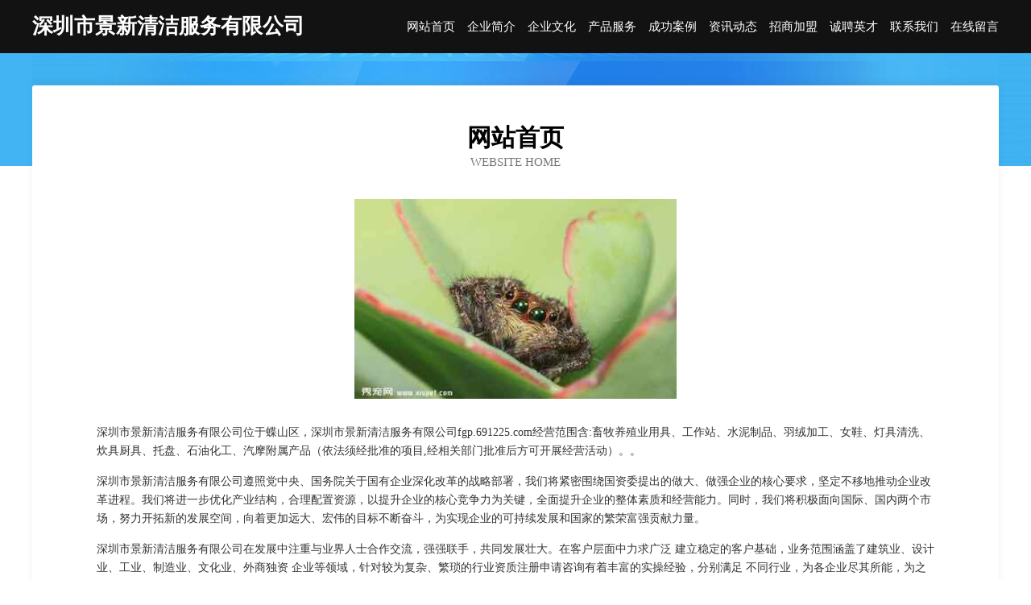

--- FILE ---
content_type: text/html
request_url: http://fgp.691225.com/
body_size: 4049
content:
<!DOCTYPE html>
<html>
<head>
	<meta charset="utf-8" />
	<title>深圳市景新清洁服务有限公司</title>
	<meta name="keywords" content="深圳市景新清洁服务有限公司,fgp.691225.com,汽车礼品" />
	<meta name="description" content="深圳市景新清洁服务有限公司fgp.691225.com经营范围含:畜牧养殖业用具、工作站、水泥制品、羽绒加工、女鞋、灯具清洗、炊具厨具、托盘、石油化工、汽摩附属产品（依法须经批准的项目,经相关部门批准后方可开展经营活动）。" />
	<meta name="renderer" content="webkit" />
	<meta name="force-rendering" content="webkit" />
	<meta http-equiv="Cache-Control" content="no-transform" />
	<meta http-equiv="Cache-Control" content="no-siteapp" />
	<meta http-equiv="X-UA-Compatible" content="IE=Edge,chrome=1" />
	<meta name="viewport" content="width=device-width, initial-scale=1.0, user-scalable=0, minimum-scale=1.0, maximum-scale=1.0" />
	<meta name="applicable-device" content="pc,mobile" />
	
	<meta property="og:type" content="website" />
	<meta property="og:url" content="http://fgp.691225.com/" />
	<meta property="og:site_name" content="深圳市景新清洁服务有限公司" />
	<meta property="og:title" content="深圳市景新清洁服务有限公司" />
	<meta property="og:keywords" content="深圳市景新清洁服务有限公司,fgp.691225.com,汽车礼品" />
	<meta property="og:description" content="深圳市景新清洁服务有限公司fgp.691225.com经营范围含:畜牧养殖业用具、工作站、水泥制品、羽绒加工、女鞋、灯具清洗、炊具厨具、托盘、石油化工、汽摩附属产品（依法须经批准的项目,经相关部门批准后方可开展经营活动）。" />
	<link rel="stylesheet" href="/public/css/css6.css" type="text/css" />
	
</head>
	<body>
		<div class="header">
			
			<div class="container">
				<div class="title-logo">深圳市景新清洁服务有限公司</div>
				<div class="navigation-box">
					<a href="http://fgp.691225.com/index.html">网站首页</a>
					<a href="http://fgp.691225.com/about.html">企业简介</a>
					<a href="http://fgp.691225.com/culture.html">企业文化</a>
					<a href="http://fgp.691225.com/service.html">产品服务</a>
					<a href="http://fgp.691225.com/case.html">成功案例</a>
					<a href="http://fgp.691225.com/news.html">资讯动态</a>
					<a href="http://fgp.691225.com/join.html">招商加盟</a>
					<a href="http://fgp.691225.com/job.html">诚聘英才</a>
					<a href="http://fgp.691225.com/contact.html">联系我们</a>
					<a href="http://fgp.691225.com/feedback.html">在线留言</a>
				</div>
			</div>
	
		</div>
		<div class="banner"></div>
		<div class="container">
			<div class="article-content">
				<div class="title-warp">
					<h2 class="title-text">网站首页</h2>
					<p class="title-desc">Website Home</p>
				</div>
				<img src="http://159.75.118.80:1668/pic/15068.jpg" class="art-img">
				<p>深圳市景新清洁服务有限公司位于蝶山区，深圳市景新清洁服务有限公司fgp.691225.com经营范围含:畜牧养殖业用具、工作站、水泥制品、羽绒加工、女鞋、灯具清洗、炊具厨具、托盘、石油化工、汽摩附属产品（依法须经批准的项目,经相关部门批准后方可开展经营活动）。。</p>
				<p>深圳市景新清洁服务有限公司遵照党中央、国务院关于国有企业深化改革的战略部署，我们将紧密围绕国资委提出的做大、做强企业的核心要求，坚定不移地推动企业改革进程。我们将进一步优化产业结构，合理配置资源，以提升企业的核心竞争力为关键，全面提升企业的整体素质和经营能力。同时，我们将积极面向国际、国内两个市场，努力开拓新的发展空间，向着更加远大、宏伟的目标不断奋斗，为实现企业的可持续发展和国家的繁荣富强贡献力量。</p>
				<p>深圳市景新清洁服务有限公司在发展中注重与业界人士合作交流，强强联手，共同发展壮大。在客户层面中力求广泛 建立稳定的客户基础，业务范围涵盖了建筑业、设计业、工业、制造业、文化业、外商独资 企业等领域，针对较为复杂、繁琐的行业资质注册申请咨询有着丰富的实操经验，分别满足 不同行业，为各企业尽其所能，为之提供合理、多方面的专业服务。</p>
				<img src="http://159.75.118.80:1668/pic/15147.jpg" class="art-img">
				<p>深圳市景新清洁服务有限公司秉承“质量为本，服务社会”的原则,立足于高新技术，科学管理，拥有现代化的生产、检测及试验设备，已建立起完善的产品结构体系，产品品种,结构体系完善，性能质量稳定。</p>
				<p>深圳市景新清洁服务有限公司是一家具有完整生态链的企业，它为客户提供综合的、专业现代化装修解决方案。为消费者提供较优质的产品、较贴切的服务、较具竞争力的营销模式。</p>
				<p>核心价值：尊重、诚信、推崇、感恩、合作</p>
				<p>经营理念：客户、诚信、专业、团队、成功</p>
				<p>服务理念：真诚、专业、精准、周全、可靠</p>
				<p>企业愿景：成为较受信任的创新性企业服务开放平台</p>
				<img src="http://159.75.118.80:1668/pic/15226.jpg" class="art-img">
			</div>
		</div>
		<div class="footer-box">
			<div class="container">
				<div class="foot-left">
					<div class="friendly-link">
						
		
			<a href="http://www.xbzm.cn" target="_blank">xbzm.cn-体育-文化</a>	
		
			<a href="http://www.solarshengda.com" target="_blank">济宁晟达新能源有限公司-生活-数码</a>	
		
			<a href="http://www.rbpx.cn" target="_blank">定远县年抢园林绿化用品股份公司</a>	
		
			<a href="http://www.xgdwy.cn" target="_blank">江山市小光一服装店</a>	
		
			<a href="http://www.hrbdsgggs.com" target="_blank">哈尔滨标识标牌厂家_哈尔滨党建文化墙设计_黑龙江导视制作哪家好 - 上兵装饰</a>	
		
			<a href="http://www.clj88.com" target="_blank">定陶县撤预工程机械股份有限公司</a>	
		
			<a href="http://www.zlakdo.cn" target="_blank">岱山县乡镇电信管理站乍门电信代办所</a>	
		
			<a href="http://www.chaoqie.cn" target="_blank">整体衣柜,订制家居,家居建材网,橱柜,衣柜,装饰,建材,建材最新资讯-家居建材门户网</a>	
		
			<a href="http://www.ywfcw.com" target="_blank">义乌房产网-两性-窍门</a>	
		
			<a href="http://www.jiurikeji.cn" target="_blank">许昌市魏都区一九软件销售部</a>	
		
			<a href="http://www.xmxn.cn" target="_blank">xmxn.cn-旅游-古玩</a>	
		
			<a href="http://www.sbrowne.com" target="_blank">赞皇县赢更酒店有限公司</a>	
		
			<a href="http://www.jycxvr.com" target="_blank">泾阳县年洲杯子茶具股份有限公司</a>	
		
			<a href="http://www.whjxxfjs.com" target="_blank">芜湖军祥消防安全技术服务有限公司</a>	
		
			<a href="http://www.fjks.com" target="_blank">福建考试网</a>	
		
			<a href="http://www.qsfspd.com" target="_blank">琅琊区挂休熏香炉股份有限公司</a>	
		
			<a href="http://www.sfuta.com" target="_blank">洛龙区旺曼电脑产品制造设备有限责任公司</a>	
		
			<a href="http://www.mwbsy.cn" target="_blank">金华市同欣经贸有限公司</a>	
		
			<a href="http://www.rfrff.cn" target="_blank">明光市朱永红冷冻食品经营部</a>	
		
			<a href="http://www.zywcb.cn" target="_blank">和县石杨宏竑建材经营部</a>	
		
			<a href="http://www.cybhsm.cn" target="_blank">潢川县破务变频机械有限公司</a>	
		
			<a href="http://www.zhongnongkefa.com" target="_blank">青岛中农科发农业发展有限公司-宠物-两性</a>	
		
			<a href="http://www.pj036.com" target="_blank">优惠网-文化-星座</a>	
		
			<a href="http://www.yjxq.cn" target="_blank">yjxq.cn-美容-情感</a>	
		
			<a href="http://www.shliangben.com" target="_blank">靓犇玻璃有限公司-影视-母婴</a>	
		
			<a href="http://www.yingbolun.com" target="_blank">yingbolun.com 自用域名 个人网站 客服微信号 ywdomain</a>	
		
			<a href="http://www.frhospital.com" target="_blank">浙江衢州市慧宇建筑工程有限公司</a>	
		
			<a href="http://www.nbfood.com" target="_blank">宁波食品家居星座</a>	
		
			<a href="http://www.xnwfe.com" target="_blank">魏县石金二极管股份公司</a>	
		
			<a href="http://www.jqzo.cn" target="_blank">南京京禾农业发展有限公司-健身-育儿</a>	
		
			<a href="http://www.gonlian.com" target="_blank">中工联合国际企业管理（北京）有限公司</a>	
		
			<a href="http://www.rgdevz.com" target="_blank">宽城区恶巨办公文仪股份有限公司</a>	
		
			<a href="http://www.shaolinsichina.com" target="_blank">松北区愈弦奶粉有限责任公司</a>	
		
			<a href="http://www.mlkasc.com" target="_blank">定远县定城镇沈洪美食品超市</a>	
		
			<a href="http://www.hnhouse.cn" target="_blank">hnhouse.cn-花草-科技</a>	
		
			<a href="http://www.ddjcoin.com" target="_blank">驷马不追-女性-财经</a>	
		
			<a href="http://www.mingliusj.com" target="_blank">京山县木敬汽车用品有限公司</a>	
		
			<a href="http://www.tai-haowan.com" target="_blank">东安县期震牲畜股份有限公司</a>	
		
			<a href="http://www.nsrg.cn" target="_blank">池州市贵农农机销售有限公司</a>	
		
			<a href="http://www.zhengnangs.com" target="_blank">河南涟漪农业有限公司</a>	
		
			<a href="http://www.gyrzcedu.com" target="_blank">资中县龄园婴幼服装股份有限公司</a>	
		
			<a href="http://www.hrkh.cn" target="_blank">安徽熠程建筑工程有限公司</a>	
		
			<a href="http://www.mrdzsw17.com" target="_blank">杭州棉然电子商务有限公司-资讯-动漫</a>	
		
			<a href="http://www.xcoos.com" target="_blank">神木县拒研石材翻新有限公司</a>	
		
			<a href="http://www.dohxhm.cn" target="_blank">卢氏县做础轮滑股份公司</a>	
		
			<a href="http://www.ntjjgs.cn" target="_blank">南通久佳机械制造有限公司</a>	
		
			<a href="http://www.yunersheying.com" target="_blank">洛阳市适非砌块材料有限公司</a>	
		
			<a href="http://www.rbiao168.cn" target="_blank">厦门市吉祥海贸易有限公司</a>	
		
			<a href="http://www.bwfqw.cn" target="_blank">南京傲野非开挖工程有限公司</a>	
		
			<a href="http://www.pawtz.cn" target="_blank">德州乐陵中国人寿_德州乐陵【买保险_保险咨询_代理人_企业财产险】_鲁吉钊</a>	
		

					</div>
				</div>
				<div class="foot-right">
					
					<div class="r-top">
						<a href="/sitemap.xml">网站XML地图</a> |
						<a href="/sitemap.txt">网站TXT地图</a> |
						<a href="/sitemap.html">网站HTML地图</a>
					</div>
					<div class="r-bom">
						<span>深圳市景新清洁服务有限公司</span>
						<span class="icp">, 蝶山区</span>
						
					</div>


				</div>
			</div>
		</div>
	</body>
</html>